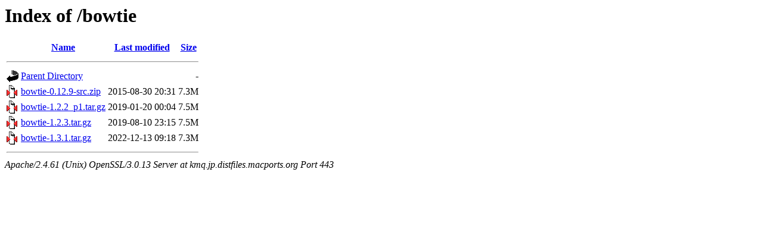

--- FILE ---
content_type: text/html;charset=UTF-8
request_url: https://kmq.jp.distfiles.macports.org/bowtie/?C=M;O=A
body_size: 1709
content:
<!DOCTYPE HTML PUBLIC "-//W3C//DTD HTML 3.2 Final//EN">
<html>
 <head>
  <title>Index of /bowtie</title>
 </head>
 <body>
<h1>Index of /bowtie</h1>
  <table>
   <tr><th valign="top"><img src="/icons/blank.gif" alt="[ICO]"></th><th><a href="?C=N;O=A">Name</a></th><th><a href="?C=M;O=D">Last modified</a></th><th><a href="?C=S;O=A">Size</a></th></tr>
   <tr><th colspan="4"><hr></th></tr>
<tr><td valign="top"><a href="/"><img src="/icons/back.gif" alt="[PARENTDIR]"></a></td><td><a href="/">Parent Directory</a></td><td>&nbsp;</td><td align="right">  - </td></tr>
<tr><td valign="top"><a href="bowtie-0.12.9-src.zip"><img src="/icons/compressed.gif" alt="[   ]"></a></td><td><a href="bowtie-0.12.9-src.zip">bowtie-0.12.9-src.zip</a></td><td align="right">2015-08-30 20:31  </td><td align="right">7.3M</td></tr>
<tr><td valign="top"><a href="bowtie-1.2.2_p1.tar.gz"><img src="/icons/compressed.gif" alt="[   ]"></a></td><td><a href="bowtie-1.2.2_p1.tar.gz">bowtie-1.2.2_p1.tar.gz</a></td><td align="right">2019-01-20 00:04  </td><td align="right">7.5M</td></tr>
<tr><td valign="top"><a href="bowtie-1.2.3.tar.gz"><img src="/icons/compressed.gif" alt="[   ]"></a></td><td><a href="bowtie-1.2.3.tar.gz">bowtie-1.2.3.tar.gz</a></td><td align="right">2019-08-10 23:15  </td><td align="right">7.5M</td></tr>
<tr><td valign="top"><a href="bowtie-1.3.1.tar.gz"><img src="/icons/compressed.gif" alt="[   ]"></a></td><td><a href="bowtie-1.3.1.tar.gz">bowtie-1.3.1.tar.gz</a></td><td align="right">2022-12-13 09:18  </td><td align="right">7.3M</td></tr>
   <tr><th colspan="4"><hr></th></tr>
</table>
<address>Apache/2.4.61 (Unix) OpenSSL/3.0.13 Server at kmq.jp.distfiles.macports.org Port 443</address>
</body></html>
